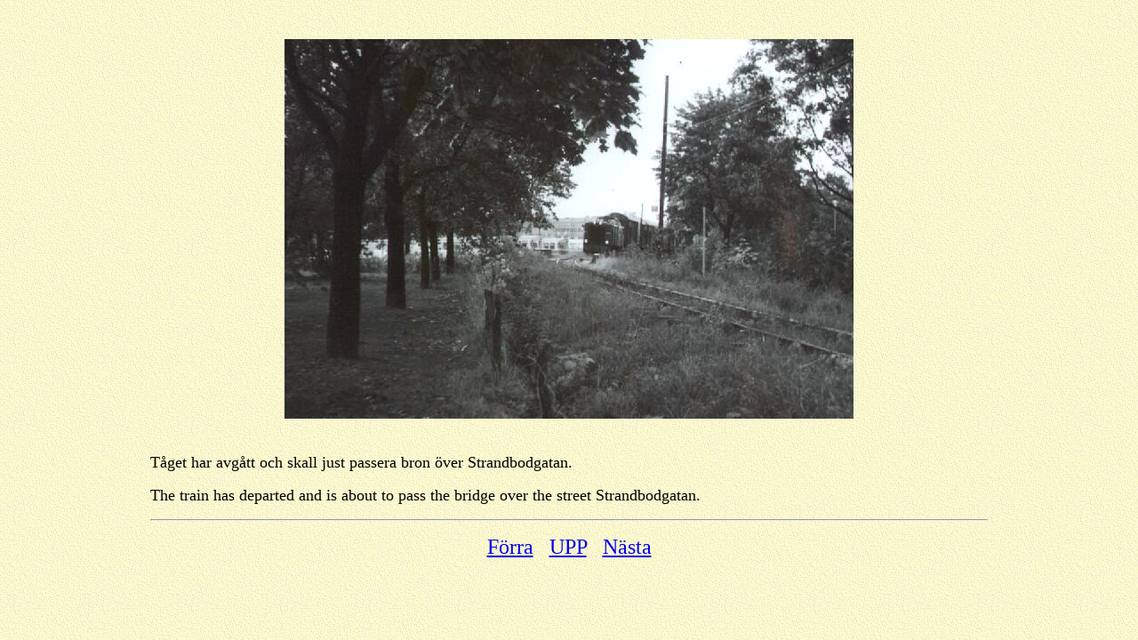

--- FILE ---
content_type: text/html
request_url: https://tufftuff.net/uao/gf.htm
body_size: 471
content:
<HTML>
<HEAD>
   <meta http-equiv="content-type" content="text/html; charset=UTF-8" >
   <META NAME="Author" CONTENT="Per Backman">
   <meta name="generator" content="Bluefish 2.0.2" >
   <link REL="SHORTCUT ICON" href="tufftuff.ico">
   <TITLE>Gallery</TITLE>
</HEAD>
<BODY TEXT="#000000" BACKGROUND="gg.jpg" LINK="#0000EE" VLINK="#551A8B" ALINK="#FF0000">
<BR><BR>
<CENTER><IMG SRC="uao73f.jpg" ALT="Godståg Roslagsbanan, Uppsala, Narrow gauge freight train"></CENTER><BR>
<BR>
<CENTER><TABLE WIDTH=75%>
<TR>
<TD><FONT SIZE=+1>Tåget har avgått och skall just passera bron över Strandbodgatan.
<P>The train has departed and is about to pass the bridge over the street Strandbodgatan.</FONT>
<HR>
<P><CENTER><FONT SIZE=+2><A HREF="ge.htm">Förra</A>&nbsp;&nbsp;&nbsp;<A HREF="uaog.htm">UPP</A>&nbsp;&nbsp;&nbsp;<A HREF="gg.htm">Nästa</A></FONT></CENTER>
</TD>
</TR></TABLE></CENTER>


</BODY>
</HTML>

